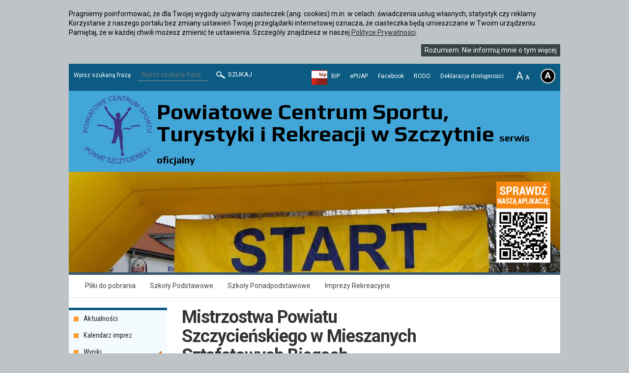

--- FILE ---
content_type: text/html; charset=UTF-8
request_url: https://sport.powiatszczycienski.pl/8710,Mistrzostwa-Powiatu-Szczycienskiego-w-Mieszanych-Sztafetowych-Biegach-Przelajowych-Szkol-Podstawowych-i-Gimnazjalnych.html
body_size: 15346
content:
<!doctype html>
<html lang="pl">
<head>
	<meta charset="UTF-8" />
	<meta name="viewport" content="width=device-width, initial-scale=1.0, maximum-scale=1.0" />      	

	
	<title>Mistrzostwa Powiatu Szczycieńskiego w Mieszanych Sztafetowych Biegach Przełajowych Szkół Podstawowych i Gimnazjalnych - Powiatowe Centrum Sportu, Turystyki i Rekreacji w Szczytnie</title>	
	<meta property="Mistrzostwa Powiatu Szczycieńskiego w Mieszanych Sztafetowych Biegach Przełajowych Szkół Podstawowych i Gimnazjalnych" content="og:title" />
<meta property="https://sport.powiatszczycienski.pl/8710,Mistrzostwa-Powiatu-Szczycienskiego-w-Mieszanych-Sztafetowych-Biegach-Przelajowych-Szkol-Podstawowych-i-Gimnazjalnych.html" content="og:url" />
<meta property="https://m.powiatszczycienski.pl/2018/04/z0/dsc06860-17469.jpg" content="og:image" />
<meta name="keywords" content="" />
<meta name="description" content="Powiatowe Centrum Sportu, Turystyki i Rekreacji w Szczytnie w dniu 13.04.2018r. zorganizowało „Mistrzostwa Powiatu Szczycieńskiego w Mieszanych Sztafetowych Biegach Przełajowych Szkół Podstawowych i Gimnazjalnych”." />	
	<link href="https://m.powiatszczycienski.pl/2018/04/n/dsc06860-17469.jpg" rel="image_src" />
<link href="https://powiatszczycienski.pl/s/article.css?iframe" media="screen" rel="stylesheet" type="text/css" />
<link href="/s/style.css?logo" media="screen" rel="stylesheet" type="text/css" />
<link href="/s/style-lg.css" media="screen and (max-width: 1420px)" rel="stylesheet" type="text/css" />
<link href="/s/style-md.css" media="screen and (max-width: 1000px)" rel="stylesheet" type="text/css" />
<link href="/s/style-sm.css?logo" media="screen and (max-width: 760px)" rel="stylesheet" type="text/css" />
<link href="https://sport.powiatszczycienski.pl/najnowsze.rss" rel="alternate" type="application/rss+xml" title="Powiatowe Centrum Sportu, Turystyki i Rekreacji w Szczytnie - najnowsze artykuły" />
					
</head>
<body class="article">

<div id="page">
	
	<div class="container">
	
		<div id="headline">
			<form action="/szukaj" method="post" class="search-form">
	<label for="s-element">Wpisz szukaną frazę</label>
	<input type="text" id="s-element" name="s" value="" placeholder="Wpisz szukaną frazę" />
	<button type="submit"><span class="icon-zoom"></span> Szukaj</button>
</form>		
			<a href="http://pcstir.ssdip.bip.gov.pl">BIP</a><a href="http://epuap.gov.pl">ePUAP</a><a href="https://www.facebook.com/pcstir">Facebook</a><a href="https://sport.powiatszczycienski.pl/9249,RODO-Pcstir.html">RODO</a><a href="/16531,Deklaracja-dostepnosci.html">Deklaracja dostępności</a>		</div>
		
		<div id="header" style="background-image:url(https://m.powiatszczycienski.pl/2015/06/h/logopcstir-771.jpg);">
			
			<div id="logo">
		        <a href="/" class="logo-img">
		        	<img src="https://m.powiatszczycienski.pl/2015/06/orig/pcstir-701.png" alt="Logo serwisu" />		        	<strong>Powiatowe Centrum Sportu, Turystyki i Rekreacji w Szczytnie <small>serwis oficjalny</small></strong>
		        </a>        
		        
		           
	        </div>                     
			        
	        						        
	        
	        			<a href="http://mobilne.wm.pl/ziemia-szczycienska"><img src="/i/qr.png" alt="Sprawdź naszą aplikację" class="qr" /></a>
						

		</div>
		
		
		<div class="menu" id="main-menu">
			<ul class="navigation">
    <li>
        <a id="menu-1095" href="/4304,Pliki-do-pobrania.html">Pliki do pobrania</a>
    </li>
    <li>
        <a id="menu-928" href="/Szkoly-Podstawowe/195-0.html">Szkoły Podstawowe</a>
    </li>
    <li>
        <a id="menu-930" href="/Szkoly-Ponadgimnazjalne/197-0.html">Szkoły Ponadpodstawowe</a>
    </li>
    <li>
        <a id="menu-927" href="/Bieg-Niepodleglosci/194-0.html">Imprezy Rekreacyjne</a>
    </li>
</ul>		</div>
		
	    <div id="content">
	    	
	    	<a href="#" class="sidebar-toggle">menu</a> 
	    	<div class="sidebar">				   	
	    		<ul class="navigation">
    <li>
        <a id="menu-430" href="/Aktualnosci/92-0.html">Aktualności</a>
    </li>
    <li>
        <a id="menu-550" href="https://sport.powiatszczycienski.pl/imprezy/wszystkie/0">Kalendarz imprez</a>
    </li>
    <li class="dropdown">
        <a id="menu-920" href="/">Wyniki</a>
        <ul>
            <li>
                <a id="menu-925" href="/Wyniki-20142015/193-0.html">Wyniki 2014/2015</a>
            </li>
            <li>
                <a id="menu-924" href="/Wyniki-20152016/102-0.html">Wyniki 2015/2016</a>
            </li>
            <li>
                <a id="menu-1145" href="/Wyniki-20162017/258-0.html">Wyniki 2016/2017</a>
            </li>
            <li>
                <a id="menu-1585" href="/Wyniki-20172018/298-0.html">Wyniki 2017/2018</a>
            </li>
            <li>
                <a id="menu-1964" href="/Wyniki-20182019/343-0.html">Wyniki 2018/2019</a>
            </li>
            <li>
                <a id="menu-2907" href="/Wyniki-20192020/409-0.html">Wyniki 2019/2020</a>
            </li>
            <li>
                <a id="menu-2914" href="/Wyniki-20202021/416-0.html">Wyniki 2020/2021</a>
            </li>
            <li>
                <a id="menu-3359" href="/Wyniki-20212022/492-0.html">Wyniki 2021/2022</a>
            </li>
            <li>
                <a id="menu-3473" href="/Wyniki-20222023/499-0.html">Wyniki 2022/2023</a>
            </li>
            <li>
                <a id="menu-3845" href="/Wyniki-20232024/508-0.html">Wyniki 2023/2024</a>
            </li>
            <li>
                <a id="menu-4024" href="/Wyniki-20242025/512-0.html">Wyniki 2024/2025</a>
            </li>
            <li>
                <a id="menu-4144" href="/Wyniki-20252026/521-0.html">Wyniki 2025/2026</a>
            </li>
        </ul>
    </li>
    <li>
        <a id="menu-526" href="https://sport.powiatszczycienski.pl/595,O-nas.html">O nas</a>
    </li>
    <li class="dropdown">
        <a id="menu-2908" href="/Archiwum/410-0.html">Archiwum</a>
        <ul>
            <li>
                <a id="menu-1088" href="/Komunikaty-SPodstawowe/247-0.html">Szkoły Podstawowe</a>
            </li>
            <li>
                <a id="menu-1089" href="/Komunikaty-SGimnazjalne/248-0.html">Szkoły Gimnazjalne</a>
            </li>
            <li>
                <a id="menu-1090" href="/Komunikaty-SPonadgimnazjalne/249-0.html">Szkoły Ponadpodstawowe</a>
            </li>
            <li>
                <a id="menu-1087" href="/4303,KOMUNIKATY-20162017.html">Komunikaty Organizacyjne 2018/2019</a>
            </li>
        </ul>
    </li>
    <li>
        <a id="menu-1177" href="http://www.szs.olsztyn.pl/pliki//kalendarz_25_26.pdf">Kalendarz i Regulaminy SZS 2025/2026</a>
    </li>
</ul>	    		

<div class="banners-icons banner-icons-small"><ul class="bullet_arrow"><li class="odd"><span class=""></span><a href="https://sport.powiatszczycienski.pl/4304,Pliki-do-pobrania.html">Pliki do pobrania</a></li></ul></div>	    	</div>
	    	
	    	
<div class="article">

	<div class="left">
		
		<h1>Mistrzostwa Powiatu Szczycieńskiego w Mieszanych Sztafetowych Biegach Przełajowych Szkół Podstawowych i Gimnazjalnych</h1>
	
		<div class="meta">
			2018-04-26 08:27:41 (ost. akt: 2018-04-26 09:07:08)		</div>	
				
				
		
		<div class="article-content">
					
			
			<div class="article-picture z0"><a href="https://m.powiatszczycienski.pl/2018/04/n/dsc06860-17469.jpg" rel="#overlay"><img src="https://m.powiatszczycienski.pl/2018/04/z0/dsc06860-17469.jpg" alt="" /></a></div>		
		    <p class="lead"><strong>Powiatowe Centrum Sportu, Turystyki i Rekreacji w Szczytnie w dniu 13.04.2018r. zorganizowało „Mistrzostwa Powiatu Szczycieńskiego w Mieszanych Sztafetowych Biegach Przełajowych Szkół Podstawowych i Gimnazjalnych”.</strong></p>
		    <div class="art-picture-wrap"></div>
		    <div class="art-text">Zawody odbyły się na terenach zielonych przy Szkole Podstawowej w Kolonii. W zawodach wzięło udział 295 zawodników i zawodniczek.<br />
<br />
Klasyfikacja końcowa:<br />
<br />
<b>Szkoły Podstawowe:</b><br />
<br />
Klasy IV<br />
1. Szkoła Podstawowa nr 6 w Szczytnie<br />
2. Szkoła Podstawowa nr 3 w Szczytnie<br />
3. Szkoła Podstawowa w Wielbarku <br />
<br />
Klasy V:<br />
1. Szkoła Podstawowa w Rozogach<br />
2. Szkoła Podstawowa w Świętajnie<br />
3. Szkoła Podstawowa nr 6 Szczytno<br />
<br />
Klasy VI<br />
1. Szkoła Podstawowa w Wielbarku<br />
2. Szkoła Podstawowa  nr 3 w Szczytnie<br />
3. Szkoła Podstawowa w Rozogach<br />
<br />
<b>Gimnazja:</b><br />
<br />
1. Gimnazjum w Wielbarku<br />
2. Gimnazjum w Świętajnie<br />
3. Gimnazjum nr 2 w Szczytnie<br />
<br />
Sześć najlepszych zespołów w każdej kategorii otrzymało dyplomy, oraz 3 najlepsze zespoły w każdej kategorii otrzymały puchary. Nagrody wręczała Pani  Ewa Bogusz – Dyrektor Powiatowego Centrum Sportu, Turystyki i Rekreacji w Szczytnie i Donata Chrostek – Dyrektor Szkoły Podstawowej w Kolonii.<br />
 <a data-title="" data-toggle="lightbox" href="https://m.powiatszczycienski.pl/2018/04/n/dsc06832-17465.jpg"><img class="media-image" src="https://m.powiatszczycienski.pl/2018/04/n/dsc06832-17465.jpg" alt="" /></a> <a data-title="" data-toggle="lightbox" href="https://m.powiatszczycienski.pl/2018/04/n/dsc06841-17466.jpg"><img class="media-image" src="https://m.powiatszczycienski.pl/2018/04/n/dsc06841-17466.jpg" alt="" /></a> <a data-title="" data-toggle="lightbox" href="https://m.powiatszczycienski.pl/2018/04/n/dsc06853-17468.jpg"><img class="media-image" src="https://m.powiatszczycienski.pl/2018/04/n/dsc06853-17468.jpg" alt="" /></a> <a data-title="" data-toggle="lightbox" href="https://m.powiatszczycienski.pl/2018/04/n/dsc06860-17469.jpg"><img class="media-image" src="https://m.powiatszczycienski.pl/2018/04/n/dsc06860-17469.jpg" alt="" /></a></div>
		</div>
	
			

		
	</div>		

	
	<div class="right">
			</div>
		
	
</div>


	    	
	    	<div class="clear"></div>
	    </div>	
			
		<div id="footer">
			<div>				           	
				<ul><li class="header">Podserwisy</li><li><a href="https://domdziecka.powiatszczycienski.pl" title="Dom Dziecka">Centrum Administracyjne do Obsługi Placówek Opiekuńczo-Wychowawczych w Szczytnie</a></li><li><a href="http://dpsszczytno.pl" title="Dom Pomocy Społecznej">Dom Pomocy Społecznej im. Jana Pawła II w Szczytnie</a></li><li><a href="https://hotelik.powiatszczycienski.pl" title="Hotelik Szkolny Zespołu Szkół Nr 2">Hotelik Szkolny Zespołu Szkół Nr 2 w Szczytnie</a></li><li><a href="http://lot.powiatszczycienski.pl" title="LOT">Lokalna Organizacja Turystyczna Powiatu Szczycieńskiego</a></li><li><a href="https://oklaskizaodblaski.powiatszczycienski.pl" title="OKLASKI ZA ODBLASKI - Bezpieczny Powiat">OKLASKI ZA ODBLASKI - BEZPIECZNY POWIAT</a></li><li><a href="https://ppp.powiatszczycienski.pl" title="Poradnia Psychologiczno Pedagogiczna">Poradnia Psychologiczno Pedagogiczna w Szczytnie</a></li><li><a href="https://sport.powiatszczycienski.pl" title="Powiatowe Centrum Sportu">Powiatowe Centrum Sportu, Turystyki i Rekreacji w Szczytnie</a></li><li><a href="http://pup.szczytno.pl" title="Powiatowy Urząd Pracy">Powiatowy Urząd Pracy w Szczytnie</a></li><li><a href="https://projektpl-ru.powiatszczycienski.pl" title="Projekt PL-RU">Projekt nr  PR/1/006/2018</a></li><li><a href="http://obliczaplebiscytu.powiatszczycienski.pl" title="Oblicza plebiscytu">Prusy Wschodnie w obliczu plebiscytu</a></li><li><a href="https://warsztaty.powiatszczycienski.pl" title="Warsztaty przy ZS1 w Szczytnie">Warsztaty ZS1 w Szczytnie</a></li><li><a href="http://bip.zdp.szczytno.pl" title="Zarząd Dróg Powiatowych">Zarząd Dróg Powiatowych</a></li><li><a href="http://szpital.szczytno.pl" title="Zespół Opieki Zdrowotnej">Zespół Opieki Zdrowotnej w Szczytnie</a></li><li><a href="https://zs1.powiatszczycienski.pl" title="Zespół Szkół nr 1">Zespół Szkół nr 1 w Szczytnie</a></li><li><a href="https://zs2.powiatszczycienski.pl" title="Zespół Szkół Nr 2 im. Jędrzeja Śniadeckiego">Zespół Szkół Nr 2 im. Jędrzeja Śniadeckiego w Szczytnie                          </a></li><li class="last"><a href="http://loszczytno.edu.pl" title="Zespół Szkół nr 3 im. Jana III Sobieskiego">Zespół Szkół nr 3 im. Jana III Sobieskiego w Szczytnie</a></li></ul>				<ul><li class="header">Serwisy lokalne</li><li><a href="http://www.gminadzwierzuty.pl" title="Dźwierzuty">Gmina Dźwierzuty</a></li><li><a href="http://jedwabno.pl" title="Jedwabno">Gmina Jedwabno</a></li><li><a href="http://archiwum.pasym.pl" title="Pasym">Gmina Pasym</a></li><li><a href="http://rozogi.pl" title="Rozogi">Gmina Rozogi</a></li><li><a href="http://swietajno.ug.gov.pl" title="Świętajno">Gmina Świętajno</a></li><li><a href="http://ug.szczytno.pl" title="Szczytno Gmina">Gmina Szczytno</a></li><li><a href="https://wielbark.com.pl" title="Wielbark">Gmina Wielbark</a></li><li><a href="http://miastoszczytno.pl" title="Szczytno">Miasto Szczytno</a></li><li class="last"><a href="https://powiatszczycienski.pl" title="Szczytno Powiat ">Powiat Szczycieński</a></li></ul>               
	            
				<div class="contact"><b>Powiatowe Centrum Sportu, Turystyki i Rekreacji w Szczytnie</b><br />
<br />
Godziny pracy (od 1 października)<br />
poniedziałek - piątek 7:00 - 15:00</div><div class="contact">ul. Lipperta 10<br />
12 - 100 Szczytno<br />
tel/fax: 89 624 86 15<br />
sport@powiat.szczytno.pl</div>						
			</div>
			
			<div class="buttons">
				<img src="/i/footer/l4.png" alt="Europejski Fundusz Rolny na rzecz Rozwoju Obszarów Wiejskich" />
				<img src="/i/footer/l1.png" alt="Inicjatywa Wspólnotowa LEADER +" />
				<img src="/i/footer/l2.png" alt="Program Leader" />
				<img src="/i/footer/l3.png" alt="Program Rozwoju Obszarów Wiejskich na lata 2007-2013"  />
			</div>		
			
			<div class="projectinfo">
				<p>Europejski Fundusz Rolny na rzecz Rozwoju Obszarów Wiejskich: Europa inwestująca w obszary wiejskie</p>
				<p>Publikacja współfinansowana ze środków Unii Europejskiej, w zakresie operacji</p>
				<p>Małe Projekty w ramach działania 413 Wdrażanie lokalnych strategii rozwoju objętego</p>
				<p>Programem Rozwoju Obszarów Wiejskich na lata 2007-2013</p>
				<p>Instytucja Zarządzająca Programem Rozwoju Obszarów Wiejskich na lata 2007-2013 Minister Rolnictwa i Rozwoju Wsi</p>		
			</div>
			
		</div>
	
		<div id="copyright">		
			<p>
				2026 &copy; Powiatowe Centrum Sportu, Turystyki i Rekreacji w Szczytnie				<small style="color: #aaa">server: cormo</small>
			</p>
		</div>
	</div>
		
</div>
     
<!--[if lt IE 9]>
<script src="//ajax.googleapis.com/ajax/libs/jquery/1.11.1/jquery.min.js"></script>
<![endif]-->
<!--[if gte IE 9]><!-->
<script src="//ajax.googleapis.com/ajax/libs/jquery/2.1.1/jquery.min.js"></script>
<!--<![endif]-->	
     
<script type="text/javascript" src="/js/jquery.utils.js"></script>
<script type="text/javascript" src="/js/iscroll-5.js"></script>
<script type="text/javascript" src="/js/scripts.js?overlay"></script>
<script type="text/javascript" src="/js/cookies.js"></script>     
        	
</body>
</html>

--- FILE ---
content_type: text/css
request_url: https://powiatszczycienski.pl/s/article.css?iframe
body_size: 21537
content:
.meta { font-weight: 300; margin: 0 0 10px; position: relative; top: -15px; font-size: 12px; text-transform: uppercase; color: #444; }

.article-picture { margin-bottom: 20px; overflow: hidden; }
.article-picture p { font-weight: 300; font-size: 12px; color: #333; margin: 0 0 5px 0; }
.article-picture p.description { float: left; }
.article-picture p.author { float: right; }

.article-content .article-picture { float: left; margin: 0 20px 20px 0; position: relative; overflow: visible; }
.article-content .article-picture p { max-width: 250px; float: none; }
.article-content { font-size: 15px; margin-bottom: 30px; }
.article-content .lead { margin: 0 0 20px; color: #333; }

.article-content { overflow: hidden; } 

.addthis_toolbox { float: right; margin: 0 0 10px 20px; }

blockquote.cite { overflow: hidden; border: 1px solid #CCC; border-width: 1px 0; padding: 15px 0; margin: 20px 0; font-size: 18px; font-style: italic; }
blockquote.cite .author { font-weight: 700; }

blockquote.quote { float: left; padding: 15px 20px; background: #F5F5F5; font: italic 16px/1.4 Georgia; color: #333; }
blockquote.quote .author { display: block; text-align: right; font-style: normal; font-size: 13px; font-weight: bold; margin-top: 10px; }

.article-tags { background: #FAFAFA; margin: 20px 0; padding: 10px 15px; border: 1px solid #efefef; clear: both; color: #444; }
.article-tags a { margin: 0 3px; padding: 3px; font-size: 15px; }
.article-tags a:hover { background: #fff; }

.article .related { border: 1px solid #DDD; padding: 10px 15px; }
.article .related h2 { border: 0; font-size: 18px; margin: 0; background: #1A5245; margin: -10px -15px 15px; color: #fff; padding: 10px 15px; }
.article .related li { font-size: 15px; font-weight: 300; }
.article .related .fl { float: right; margin: 0 0 0 15px; }

.art-contactinfo-piano { clear: both; background: #268DC0 url(/i/go/pianobar.png) no-repeat 10px center; color: #FFFFFF; font-size: 13px; font-weight: 400; margin: 10px 0 30px; padding: 10px 10px 10px 130px; }
.art-contactinfo-piano a { color: #FAFAFA !important; }
.art-more-piano { border-bottom: 1px solid #268DC0; padding: 10px 0; margin: 15px 0; clear: both; font-weight: bold; font-size: 1.2em; text-align: center; }

blockquote.highlight { background: #ddd; margin: 0 0 20px; padding: 20px; font: italic 18px/1.4 Georgia, serif; width: auto; color: #222; position: relative; }
blockquote.highlight.on-left { max-width: 300px; margin-right: 20px; float: left; }
blockquote.highlight.on-right { max-width: 300px; margin-left: 20px; float: right; }
blockquote.highlight .fbShare { width: 24px; height: 24px; background: url(/i/icons/fb.png); position: absolute; bottom: 10px; right: 10px; cursor: pointer; opacity: 0.7; transition: opacity 0.3s; }
blockquote.highlight:hover .fbShare { opacity: 1; }

#comments ol { padding: 0; list-style-type: none; margin: 0; overflow: hidden; clear: both; border-bottom: 1px solid #CCC; margin-bottom: 30px; }
#comments ol ol { padding-left: 10%; border-bottom: 0; margin-bottom: 0; }
#comments ol li { padding: 5px 0; list-style-type: none; margin: 0; oveflow: hidden; border-top: 1px solid #CCC; position: relative; top: 1px; }
#comments ol li p { padding: 5px 0; margin: 0; }
#comments .author-name { font-weight: 700; font-size: 16px; }
#comments .author-ip { font-weight: 300; font-size: 12px; color: #555; float: right; }
#comments .comment-date { font-weight: 300; font-size: 12px; margin: 0 10px; }
#comments .art-comment-text { font: italic 14px/1.4 Georgia; color: #111; }
#comments .art-comments-more { float: right; font-size: 12px; padding: 10px 0 0; }
#comments .art-comment-options { font-weight: 300; font-size: 12px; color: #111; text-align: right; }
#comments .art-comment-score { float: left; }
#comments .art-comment-options a { display: inline-block; padding: 3px 6px; vertical-align: middle; cursor: pointer; }
#comments .art-comment-options a:hover { background: #EEE; }
#comments .showHiddenComment { color: #777; cursor: pointer; }
#comments .showAllComments { display: block; background: #EEE; text-align: center; padding: 10px 20px; font-size: 16px; font-weight: 300; margin-bottom: 30px; }

#comments .btn_submit { background: #1A5245; padding: 5px 10px; font-weight: 300; font-size: 16px; color: #fff !important; border: 0; cursor: pointer; }
#comments .btn_submit:hover { background: #0A2D25; }
#comments .art-comment-top { float: left; margin: 0 0 15px 0; }
#comments .art-comment-sort { float: right; margin: 0 0 15px 0; }
#comments .art-comment-sort a { display: inline-block; font-size: 12px; padding: 4px 6px; background: #f5f5f5; }

#comments .pane { clear: both; }
#addComment > *, #art-comment-form { clear: both; padding: 10px 0; background: #FAFAFA; padding: 20px 25px; }
#addComment h2, #art-comment-form h2 { font-size: 18px; border-bottom-width: 1px; }

.article-comments form {  }
.article-comments form input[type=text],
.article-comments form textarea { border: 1px solid #CCC; padding: 4px 6px; font-size: 11px; font-family: inherit; border-radius: 1px; box-shadow: -2px 2px 4px rgba(0,0,0,0.1) inset; min-width: 60%; }
.article-comments form pre { font-size: 10px; line-height: 9px; background: #FFF; width: 200px; padding: 0 10px; margin-bottom: 5px; }
.article-comments form dt { padding: 0 0 5px 0; font-weight: 300; font-size: 16px; margin: 0; }
.article-comments form dd { padding: 0 0 15px; margin: 0; }
.article-comments form input[type=radio],
.article-comments form input[type=checkbox] { margin-right: 5px; vertical-align: middle; }
.article-comments form input[type=submit] { background: #AA1E26; color: #FFF; font-style: italic; font-size: 18px; padding: 8px 16px; border: 0; font-family: inherit; cursor: pointer; }
.article-comments form .errors { list-style-type: none; }


.gallery-preview { clear:both; border-top: 2px solid #45AADE; margin: 20px 0; padding: 0; background: #EFF7FA; padding: 10px 20px; }
.gallery-preview h3 { margin: 0 0 10px; padding: 0; font-weight: 300; font-size: 18px; }
.gallery-preview > a { margin-right: 10px; }
.gallery-preview .gallery-preview-more { font-size: 12px; }

.media-image { float: left; margin-right: 15px;  }

.poll { margin: 10px 0; padding: 10px; border:2px solid #efefef; clear: both; }
.poll table { width: 100%;  }
.poll caption { font-size: 1em; padding: 4px 0 4px 8px; text-align: left; font-weight: bold;  }
.poll td { padding: 2px 5px; margin: 1px; background: #FFF; vertical-align: middle; }
.poll td.img { width: 62px; }
.poll td.img img { border: 1px solid #CCC; }
.poll td.checkbox { width: 15px; }
.poll tr:hover td { background: #efefef; }
.poll label { cursor: pointer; }
.poll-submit { padding: 3px 5px; font-weight: bold; font-size: 0.8em; background: url(../i/miasta/bg/btn.gif) repeat-x bottom; border: 1px solid #bfbfbf; color: #1A501D; margin: 10px 0 0 8px; }
.poll .pollPercent { height: 18px; background: #F5F5F5; border: 1px solid #DDD; position: relative; overflow: hidden; border-radius: 5px; }
.poll .pollPercent > div { position: absolute; left: 0; top: 0; background: #0D833D; height: 100%; z-index: 1; }
.poll .pollPercent > strong { position: absolute; left: 5px; top: 0; color: #CCC; font-size: 11px; line-height: 16px; z-index: 2; }
.poll .answerResult { font-weight: bold; color: #444; padding: 4px 0 0; }
.poll .showResults { font-size: 0.8em; padding: 0 5px; font-weight: bold; }

.art-source { text-align: right; margin-bottom: 10px; }
.art-source-4 { background: #8C1F1F; color: #FFF; padding: 10px 20px; }
.art-source-4 a { text-decoration: none !important; font-weight: bold; color: #FFF !important; }

.responsive { width: 100%; clear: both; }

table.list { border-collapse: collapse; }
table.list td { padding: 3px 6px; border: 1px solid #CCC; }

.article-content iframe { bottom: 0; width: 100%; }

/*


.art-text iframe { margin: 10px 0; width: 100%; clear: both; }

.art-comments { clear: both; margin: 10px 0; padding: 5px 0; }
.art-comments h2 { font:18px Georgia; padding: 7px 0; border-bottom: 1px solid #ccc; }
.art-comments-border { border-top: 4px solid #444; }
.art-comments li { padding: 10px 0; list-style-type: none; oveflow: hidden; clear: both; }
.art-comments li ol { padding: 0 0 0 15%; }
.art-comment-author { clear: both; height: 17px; }
.art-comment-author .author-name {font-weight:bold; float: left; padding-left: 10px; font-family: Georgia;}
.art-comment-author .author-name-registered { color: #537C01; }
.art-comment-author .comment-date {float: right;}
.art-comment-text { background:#efefef url(/i/miasta/bg/arrow_comment.gif) no-repeat; padding: 20px 10px 10px; position: relative; font-family: Georgia; }
.art-comments li ol .art-comment-text { background-color: #FCFCFC; }
.art-comment-options { border: 1px solid #CDCDCD; border-width: 1px 0; padding: 2px 0; overflow: hidden; }
.art-comment-options > * { text-align: center; min-width: 6px; float: right; font-family: Arial; font-size: 0.8em; padding: 2px 5px; text-decoration: none !important; }
.art-comment-options > a { cursor: pointer; }
.art-comment-options > a:hover { background: #EFEFEF; }
.art-comment-options .voteComment { font-weight: bold; }
.art-comment-options .voteComment.plus:hover { background: green; color: #FFF; }
.art-comment-options .voteComment.minus:hover { background: red; color: #FFF; }
.art-comment-score { float: left; color: #999; }
.art-comments-more { font: normal 11px/18px Tahoma; float: right; }

.art-comments { margin: 10px 0; padding: 5px 0; }
.art-comment-top { margin: 15px 0; float: left; }

.showHiddenComment { color: #999 !important; font-style: italic; cursor: pointer; }

.art-comment-report:link { font-size: 14px; font-weight: bold; color: red; font-family: Verdana; }
.art-content { line-height: 1.3em; overflow: hidden; }
.art-title { margin: 0 0 7px 0; font-size: 2.2em; font-family: Georgia; line-height: 1.2em; font-weight: normal; }
.art-text { text-align: justify; line-height: 1.5em; }
.art-text a.link { background: url("/i/bg_link.jpg") no-repeat scroll right center transparent; border-bottom: 2px dotted #D1DFD0; color: #488A42; font-weight: bold; padding: 0 14px 0 0; text-decoration: none; }
.art-info { color: #2F2F2F; font: normal 10px Arial; padding-bottom: 8px; border-bottom: 1px solid #ccc; margin-bottom: 10px;  }
.art-options { overflow: hidden; margin-bottom: 10px; }
	.addthis_default_style { float: right; }
	#fontsizer { float: right; padding-right: 10px; }
		#fontsizer a { height: 15px; padding: 0 5px; cursor: pointer;  }
#fs_sml { font-size: 9px; }
#fs_med { font-size: 12px; }
#fs_lrg { font-size: 15px; }

.art-lead { margin-bottom: 9px; text-align: justify; }


.art-content img { max-width: 100%; }


#comment pre { font-size: 0.8em; color: #021F0C; }
#comment dt { padding: 5px 0; }



.gallery-preview-more { display: block; text-align: right; }

ul.errors { font-weight: bold; color: red; }

.player-mediaplayer { clear: both; margin: 5px 0; text-align: center; background: #EFEFEF; padding: 5px 0; }

.art-user-opinion { margin-bottom: 10px; background: #FFF url(../i/miasta/bg/light_grad.png) repeat-x 0 100%; border-top:1px solid #efefef; padding: 10px; }

.art-picture { float:left; margin:0 15px 10px 0; border: 10px solid #efefef; background-color: #efefef; width: 250px;  position: relative; top: 5px; }
.art-picture p {font-size:11px; font-style: italic; color:#656565; padding-top: 10px;}

.art-picture.n { float:none; margin:0 0 10px 0; border: 10px solid #efefef; background-color: #efefef; width: auto; top: 0; }
.art-picture.n img { width: 100%;  }


.art-picture-wrap { float: left; margin-bottom: 20px; width: 270px; margin:0 15px 0 0; }
.art-picture-wrap .block { clear: both; background: #EFEFEF; padding: 10px; }
.art-picture-wrap .block h2 { color: #555; letter-spacing: 1px; font-weight: normal; }


.author-ip {padding-left: 10px; font-size:11px; color: #B0B0B0;}



#art-comment-form { border-top: 4px solid #444; margin: 10px 0; padding: 0; background-color: #f3f3f3; padding: 10px; }
#art-comment-form h2 { font:14px Georgia; padding: 0 0 7px 0; border-bottom: 1px solid #ccc; margin-bottom:8px; }
#art-comment-form h2 small { font-size: 10px; }
#comment_post-element {text-align: right;}
#comment_captcha-element { overflow: hidden; }
#comment_captcha-element pre { font-size: 9px; line-height: 10px; float: left; margin-right: 15px; background: #FEFEFE; padding: 0 10px; }
#comment_captcha-element input { float: left; margin: 30px 0 0 0; width: 100px; }


.gallery-preview-description { padding-top: 10px;}

.art-archieve { background: #BA0000; color: #FFF; margin: 1em 0; padding: 1em; color: #FFF; }

#overlay .close {background: url(/i/miasta/close.png) no-repeat; cursor:pointer;height:28px;position:absolute;right:-10px;top:-10px;width:28px;}

.media-video { display: block; height: 300px; clear: both; }


.article-live { clear: both; margin: 15px 0; background: #F7F7F7; border: 1px solid #EFEFEF; padding: 10px; }
.article-live h3 { font-size: 12px; color: #111; }
.article-live h3 strong { color: red; }
.article-live p { font-size: 12px; margin: 5px 0 0; font-style: italic; font-weight: bold; }
.article-live p a { text-decoration: none; color: red; }

.block-fullnews-article	li { padding: 10px 0; border-bottom: 1px solid #C7C7C7; overflow: hidden; }	
.block-fullnews-article	h3 { font: normal 14px 'Lucida Grande', Georgia, Verdana;  margin-bottom: 5px; line-height: 18px  }	
.block-fullnews-article img.f { float: left; margin-right: 10px; border:2px solid #efefef; }
.block-fullnews-article a { text-decoration: none; color: #111; }
.block-fullnews-article p a { color:#555555; }	
.block-fullnews-article a.supertitle { text-decoration: underline; color: #4F7B7B;  }	
.block-fullnews-article p { text-align: left; font:10px Verdana; line-height: 14px; }

.blink { text-decoration: blink; }


.results { clear: both; padding: 15px 0; }
.results > p { margin: 3px; font-size: 0.8em; text-align: right; }
.resultsTabs { overflow: hidden; position: relative; top: 1px; }
.resultsTabs li { float: left; margin: 0 2px 0 0; }
.resultsTabs li a { float: left; padding: 0 15px; height: 30px; line-height: 30px; border: 1px solid #CCC; border-bottom: 0; text-decoration: none; color: #111; }
.resultsTabs li a.current { background: #EFEFEF; }
.resultsPane { padding: 10px; overflow: hidden; border: 1px solid #CCC; background: #EFEFEF; }
.resultsVertical li { float: left; position: relative; width: 18%; margin: 1%; overflow: hidden; }
.resultsVertical li > .img > img  { max-width: 100%; margin-bottom: 5px; }
.resultsVertical li > div.score { position: relative; margin-bottom: 5px; }
.resultsVertical li > div.score > div { border: 1px solid #FFF; background: url(/i/bar.jpg) repeat-y top right; font: bold 16px/1px Verdana; position: absolute; bottom: 0; width: 100%; color: #111; text-shadow: 1px 1px 0 #EEE; font-weight: bold; text-align: center; }

.resultsHorizontal li { overflow: hidden; height: 100px; margin: 5px 0; position: relative; }
.resultsHorizontal li > .img  { position: absolute; left: 0; top: 0; margin: 0 10px 0 0; width: 100px; height: 100px; line-height: 100px; background: #FFF; }
.resultsHorizontal li > .img img  { max-width: 100px; vertical-align: center; }
.resultsHorizontal li > h4 { position: absolute; left: 110px; top: 50px; width: 80%; font-size: 13px; line-height: 15px; height: 15px; overflow: hidden; }
.resultsHorizontal li > p { position: absolute; left: 110px; top: 70px; width: 80%; }
.resultsHorizontal li > div.score { position: absolute; left: 110px; height: 40px; width: 80%; }
.resultsHorizontal li > div.score > div { height: 100%; border: 1px solid #FFF; background: #07ADE7 url(/i/bar.jpg) repeat-y top right; font: bold 12px/40px Verdana; color: #111; text-shadow: 1px 1px 0 #EEE; font-weight: bold; text-align: left; text-indent: 5px; }

table.list { margin: 10px auto; width: 90%; }
table.list td { padding: 4px 12px; border-bottom: 1px solid #CCC; }
table.list .bg0 td { background: #F9FAFB; }
table.list .bg1 td { background: #E6EDF0; }


#google_map { clear: both; }
  
.block-kto{margin:15px 0;background:#F2F2F2;}
.block-kto h2{font:bold 12px Arial;color:#FFF;padding:10px 0 10px 20px;background:url("/i/kto/gradient_700x32.png") repeat-y}
.block-kto table.kto{margin:5px 10px;}
.block-kto table.kto td{vertical-align:middle;padding:0 5px 0 0;}
.block-kto table.kto td a{color:#666666;text-decoration:none;font-size:13px;}
.block-kto table.kto td > div{margin:3px 0 0 0;}
.block-kto table.kto .bar { border: 1px solid #555; height: 8px; background: #27ae60; border-radius: 1px; width: 180px; }
.block-kto table.kto .bar > div { height: 8px; background: #c0392b; }

.fixedRelated { position: fixed; bottom: 0; right: 0; display: none; background: #FFF; padding: 5px 5px 0 5px; border: 1px solid #CCC; border: 1px 0 0 1px; font-size: 11px; box-shadow: -1px -1px 4px #CCC; }
.fixedRelated .bullet_arrow li,
.fixedRelated h2 { float: left; clear: both; margin: 0 0 3px 0; padding: 0; box-shadow: 1px 1px 2px #999; }
.fixedRelated .bullet_arrow a,
.fixedRelated h2 { display: block; height: 20px; line-height: 20px; font-size: 11px; font-weight: bold; color: #FFF; background: #777; padding: 0 7px; text-decoration: none; }
.fixedRelated .row0 a { background: #BA742C; }
.fixedRelated .row1 a { background: #4F9C2A; }
.fixedRelated .row2 a { background: #29779D; }
.fixedRelated .closeWindow { position: absolute; top: 5px; right: 5px; cursor: pointer; font-weigth: bold; }

.petition { background: #EEE; border: 1px solid #CCC; border-width: 1px 0; padding: 1em; margin: 1em 0; }
.petition ol { list-style-type: decimal; padding: 0 0 0 2em; }
.petition > div { margin: 0.8em 0; }
.petition form { background: #FEFEFE; padding: 10px; }
.petition pre { font-size: 6px; line-height: 6px; }
.petition form p { font-size: 11px; font-style: italic; }


.art-ogloszenia { background: #FFF; box-shadow: 0 50px 50px #E1E0E0 inset; border: 1px solid #E1E0E0; overflow: hidden; }
.art-ogloszenia > div { float: left; width: 50%; }
.art-ogloszenia > div a { text-decoration: none; transition: color 0.2s linear; -moz-transition: color 0.2s linear; -webkit-transition: color 0.2s linear; -o-transition: color 0.2s linear; }
.art-ogloszenia > div a:hover { color: #F16123; }
.art-ogloszenia > div h2 { width: 60%; margin: 0 auto; background: #FBFBFB; text-align: center; font: bold 14px/24px 'Trebuchet MS', Tahoma, Arial; color: #F16123; border-radius: 0 0 10px 10px; box-shadow: 0 1px 3px rgba(0,0,0,0.25); }
.art-ogloszenia > div ul { margin: 10px 5px 5px; }
.art-ogloszenia > div li { margin-top: 1px; }
.art-ogloszenia > div .block-more { padding: 0 15px 5px; font-size: 10px; }

.art-featured { background: #FFF; box-shadow: 0 50px 50px #E9F1F4 inset; border: 1px solid #CBEAF2; overflow: hidden; padding: 10px; margin-bottom: 10px; }
.art-featured > div { float: left; width: 50%; }
.art-featured > div h2 { color: #333; letter-spacing: 1px; margin-bottom: 5px; text-shadow: 1px 1px 0 #FFF; }
.art-featured > div .supertitle { color: #333; text-transform: none; }

.art-contactinfo-piano { clear: both; background: #268DC0 url(/i/go/pianobar.png) no-repeat 10px center; color: #FFFFFF; font-size: 11px; font-weight: bold; margin-top: 10px; padding: 7px 10px 7px 130px; }
.art-contactinfo-piano a { color: #FAFAFA !important; }

.art-contactinfo-turystyka { clear: both; background: #268DC0 url("/i/miasta/block-turystyka.png") no-repeat 3px -8px; color: #FFFFFF; font-size: 11px; font-weight: bold; margin-top: 10px; padding: 7px 10px 7px 130px; }
.art-contactinfo-turystyka a { color: #FFF; text-decoration: none; }





.tray { background: #DADADA; }
.tray ul { overflow: hidden; padding: 15px 0; }
.tray li { width: 16.6666666%; float: left; padding-bottom: 6px; }
.tray li .f { max-width: 100%; display: block; }
.tray li .fl {  max-width: 180px; display: block; padding: 2px; border: 1px solid #AAA; background: #FFF; margin: 0 10px 6px 0;  }
.tray li a {  margin: 0 15px 0 0; display: block; }
.tray h2 { color: #777; padding: 10px 0 0; text-align: center; letter-spacing: 2px; text-transform: uppercase; font-weight: normal; }

.turystyczne-widget { margin-bottom: 20px; }
.turystyczne-widget > p { background: #FFDE01; padding: 10px; font-size: 16px; color: #444; font-weight: bold; }
.turystyczne-widget > p a { text-decoration: none; font-size: 13px; display: block; text-align: right; }
.turystyczne-widget .firms-propositions li { overflow: hidden; height: 80px; background: #FFC601; padding: 10px; position: relative; font-size: 14px; line-height: 20px; }
.turystyczne-widget .firms-propositions li .img { position: absolute; right: 0; top: 0; padding-left: 20px; max-width: 50%; }
.turystyczne-widget .firms-propositions li .img:after { content: ' '; position: absolute; background: url(/i/turystyczne/mask_yellow.png) no-repeat right center; left: -5px; top: 0; width: 70px; height: 100%; }
.turystyczne-widget .firms-propositions li .img img { height: 100px; float: left; }
.turystyczne-widget .firms-propositions li strong { position: relative; z-index: 3; padding-right: 40%; }
.turystyczne-widget .firms-propositions li em { display: block; color: #8A0000; }
.turystyczne-widget .firms-propositions li a { text-decoration: none; }

*/



--- FILE ---
content_type: text/css
request_url: https://sport.powiatszczycienski.pl/s/style.css?logo
body_size: 30136
content:
@import url(//fonts.googleapis.com/css?family=Roboto:400,700,400italic,300|Roboto+Condensed:400,700|Play:700&subset=latin,latin-ext);
@import url(/f/font-1-6/css/szczytno-1-6.css);

html, body { background: #bdc3c7; margin: 0; padding: 0; font: 400 14px/1.4 Roboto; }

a { text-decoration: none; color: #222; }
a:hover { color: #000; }
h1, .h1 { color: #333; font-weight: 700; font-size: 36px; letter-spacing: -1px; line-height: 1.1; margin: 0 0 20px; padding: 0 0 10px; border-bottom: 3px solid #EEE; }
h2, .h2, .h { font-weight: 300; font-size: 20px; margin: 0 0 20px; padding: 5px 0 10px; border-top: 5px solid #0B5B83; color: #0B5B83; font-weight: 700; }

img { max-width: 100%; height: auto; border: 0; }
*:focus { outline: 0; }
.clear { clear: both; float: none !important; width: auto !important; } 
.alignCenter { text-align: center; }
.link { font-weight: 700; border-bottom: 2px dotted #DDD; color: #1C5978; }

.ad { margin-bottom: 20px; background: #F8F8F8; clear: both; text-align: center; }
.ad > *, .ad iframe { margin: 0 auto !important; }
.loading { background-image: url(/i/loading.gif); background-repeat: no-repeat; background-position: center center; height: 80px; margin-bottom: 30px; position: relative; } 
.loading > div { position: absolute; top: 0; right: 0; bottom: 0; left: 0; width: 240px; height: 50px; padding-left: 60px; background: #FFF url(/i/go//loading.gif) no-repeat left center; margin: auto; line-height: 50px; }
.loading > div p { vertical-align: middle; display: inline-block; line-height: 1.2; margin: 0; }
.loading > div p em { display: block; color: #777; }
.loading > div p strong { display: block; font-size: 20px; font-weight: 400; color: #555; }
.bn { display: block; margin-bottom: 20px; }
.article-icon { font-size: 11px; letter-spacing: 1px; color: #AAA; margin: 0 5px; font-weight: 300; } 

.notify { background: #27ae60; padding: 10px 20px; color: #FFF; margin-bottom: 20px; font-size: 15px; }

#page { overflow: hidden; }

#headline { background:#0B5B83; overflow: hidden; text-align: right; padding: 10px 10px 15px; font-size: 12px; }
#headline a { color: #FFF; margin-left: 20px; vertical-align: middle; }

#headline form { float: left; }
#headline form input { background: none; color: #FFF; border: 0; padding: 3px 7px; border-bottom: 1px solid #999; font: 400 13px/1.4 Roboto; vertical-align: middle; width: 130px; }
#headline form button { margin: 0 5px; background: none; border: 0; color: #FFF; cursor: pointer; font: 400 13px/18px Roboto; vertical-align: middle; padding: 0; text-transform: uppercase; }
#headline form button i, #headline form button span { font-size: 18px; vertical-align: middle; line-height: 18px; }

#header { padding: 0; background: #555 url(/i/header.jpg) no-repeat 50% 0; position: relative; animation: header 60s linear infinite; overflow: hidden; min-height: 200px }
#header .qr { float: right; margin: 20px 20px 20px 0; max-height: 165px; }

#header .topsearch { position: absolute; right: 20px; bottom: 45px; }

#logo { background: #42A6D8; padding: 10px 0 10px 30px; }
#logo img { float: left; transition: all 0.3s; margin-right: 10px; }
#logo:hover .logo-img img { transform: rotate(-2deg); }
#logo strong { display: block; font: 700 45px/1 Play; color: #000; padding: 10px 20px 0; }
#logo small { font-size: 20px; color: #000; }

.logo-ue { position: absolute; right: 0; top: 10px; height: 55px; width: auto; }

#content { background: #FFF; overflow: hidden; padding: 20px 0; }
.left { width: 790px; padding: 0 30px; float: left; }
.container { width: 1400px; margin: 0 auto; }
.right { width: 300px; float: right; }
.sidebar { float: left; width: 250px; }
.sidebar-toggle { display: none; }
.wrap { overflow: hidden; padding: 0 20px; }

.column-right { width: 400px; float: right; position: relative; }
.column-right.border:before { content: ''; border-left: 1px solid #CCC; left: -31px; top: 0; bottom: 0; position: absolute; }
.column-left { width: 400px; float: left; position: relative; }
.column-left.border:before { content: ''; border-right: 1px solid #CCC; right: -30px; top: 0; bottom: 0; position: absolute; }

.column-left.background { padding: 15px; position: relative; }
.column-left.background h2 { border: 0; padding: 10px 15px; margin: -15px -15px 15px; }

.column-left.sport { background: #7B99BF; }
.column-left.sport a { color: #fff; }
.column-left.sport h2 { background: #255881; color: #fff; }

.column-left.turystyka { background: #5EA834; color: #fff; }
.column-left.turystyka a { color: #fff; }
.column-left.turystyka h2 { background: #367C0D; color: #fff; }

.breadcrumbs { background: #BCCCC2; padding: 8px 5px 5px 30px; margin: 0; font-size: 11px; color: #FFF; line-height: 1; }
.breadcrumbs a { color: #FFF; }
.breadcrumbs span { color: #F00; font-family: Tahoma; margin: 0 5px; font-size: 10px; }

.menu { background: #FFF; position: relative; border-bottom: 10px solid #29332D; z-index: 100; border-top: 5px solid #365874; border-bottom: 1px solid #D6E0E2; overflow: hidden; }
.menu .navigation { margin: 0; padding: 0 20px; list-style-type: none; font-weight: 400; height: 46px; position: relative; }
.menu .navigation > li { display: inline-block; }
.menu .navigation > li > a { display: block; padding: 13px; color: #444; position: relative; transition: all 0.5s; }
.menu .navigation > li > a:hover { background: #0B5B83; color: #FFF; transition: none; }
.menu .navigation > li > ul { display: none; }
.menu .navigation.toggled .toggleMenu { position: absolute; right: 0; top: 0; cursor: pointer; }
.menu .navigation.toggled { padding-right: 50px; }
.menu .navigation.opened { height: auto; padding-right: 0; }
.menu .navigation.opened .toggleMenu { display: none; }

.menu .search { float: right; padding: 7px 10px; background: #F48711; font-weight: 700; color: #FFF; margin: 5px; }
 
.sidebar .navigation { margin: 0; padding: 0 0 20px 0; font-weight: 400; border-top: 5px solid #0B5B83; font: 15px 'Roboto Condensed'; }
.sidebar .navigation li { list-style-type: none; position: relative; }
.sidebar .navigation a { display: block; padding: 8px 10px 8px 30px; background: #F3FBFE; position: relative; transition: background 0.5s; }
.sidebar .navigation a:before { display: inline-block; content: ''; width: 10px; height: 10px; background: #FE9D34; position: absolute; top: 13px; left: 10px; }
.sidebar .navigation li ul { padding: 0 0 10px 20px; }
.sidebar .navigation li li a { background: none; padding: 5px 10px 5px 20px; color: #555; }
.sidebar .navigation li li a:before { height: 3px; left: 0; top: 10px; }
.sidebar .navigation a:hover { border-color: #29332D; }
.sidebar .navigation > .dropdown > a { padding-right: 25px; }
.sidebar .navigation .dropdown:after { content: ''; position: absolute; right: 5px; top: 20px; width: 0; height: 0; border-style: solid; border-width: 10px 10px 0 10px; border-color: #D06B00 transparent transparent; transition: transform 0.2s; transform: rotate(-45deg); }
.sidebar .navigation .dropdown ul { display: none; }
.sidebar .navigation .dropdown.opened a { background: none; }
.sidebar .navigation .dropdown.opened ul,
.sidebar .navigation .dropdown.active ul { display: block; }
.sidebar .navigation .dropdown.opened:after { transform: rotate(0); }


.block { overflow: hidden; margin-bottom: 20px; }
.block-more, .calendar-more { display: block; text-align: right; text-transform: uppercase; font-weight: 300; margin: 5px 0; }
h2 select { float: right; margin: 2px 0 0 0; border: 1px solid #DDD; padding: 3px 6px; }



.sidebar h2 { font-size: 15px; margin-bottom: 0; padding-left: 10px; }

.block-main { margin-bottom: 50px; background: #111; position: relative; }
.block-main .main { float: left; width: 75%; }
.block-main .inline li { float: left; width: 25%; }
.block-main .main h3 { font-size: 24px; padding: 20px; }
.main-more { display: block; width: 160px; margin: auto; position: absolute; top: 100%; height: 25px; line-height: 22px; right: 0; background: #267560; text-align: center; color: #fff; font-size: 14px; transition: background 0.3s; }
.main-more:hover { background: #912C01; color: #FFF; }

.block-slider { margin-bottom: 20px; }
.block-slider ul { list-style-type: none; margin: 0; padding: 0; }
.block-slider li { margin: 0; padding: 0; position: relative; }
.block-slider .f { display: block; }
.block-slider h3 { position: absolute; bottom: 0; right: 0; left: 0; margin: 0; text-transform: uppercase; }
.block-slider h3 a { display: block; padding: 10px 20px; background: rgba(58,88,112,0.8); color: #FFF; }
.block-slider .block-details { position: absolute; top: 0; right: 0; background: rgba(64,138,177,0.8); margin: 0; padding: 5px 10px; color: #FFF; }
.block-slider .icon { position: absolute; top: 0; right: 100%; bottom: 0; background: #FF9C34; padding: 5px; }

.block-mosaic { margin-bottom: 50px; background: #000; position: relative; }
.block-mosaic > div { float: left; width: 25%; }
.block-mosaic > div.z5 { width: 50%; }
.block-mosaic > div.z5 li { float: left; width: 50%; }


.block-tile ul { list-style-type: none; margin: 0; padding: 0; overflow: hidden; }
.block-tile li { margin: 0; padding: 0; position: relative; transition: opacity 0.3s; }
.block-tile li:hover { opacity: 0.8; }
.block-tile h3 { position: absolute; bottom: 1px; left: 1px; right: 1px; margin: 0; padding: 15px 20px; line-height: 1.2; background: linear-gradient(rgba(0,0,0,0), rgba(0,0,0,0.65), rgba(0,0,0,1)); color: #EEE; }
.block-tile li p { display: none; }
.block-tile h3 a { color: #FFF; }
.block-tile .fl, .block-tile .f { display: block; }
.block-tile .fl:after { content: ''; position: absolute; left: 0; right: 0; top: 0; bottom: 0; border: 1px solid #FFF; }

.block-vertical ul { list-style-type: none; margin: 0; padding: 0; overflow: hidden; }
.block-vertical li { margin: 0; padding: 0; position: relative; }
.block-vertical h3 { margin: 0; padding: 10px 0 20px; font-size: 18px; }
.block-vertical .fl, .block-tile .f { display: block; }


.block-horizontal { margin-bottom: 20px; }
.block-horizontal ul { overflow: hidden; margin: 0; padding: 0; list-style-type: none; margin-right: -20px; }
.block-horizontal li { float: left; width: 180px; margin-right: 20px; }
.block-horizontal h3 { margin: 0; padding: 10px 0; font: 18px/1.2 Georgia; }
.block-horizontal a { color: #333; }


.block-links { overflow: hidden; margin: 0; padding: 0; list-style-type: none; }
.block-links ul { overflow: hidden; margin: 0; padding: 0; list-style-type: none; }
.block-links li { margin-bottom: 5px; font: 15px/1.2 Georgia; }
.block-links a { margin-bottom: 20px; }
.block-links a.supertitle { color: #1B7768; text-transform: uppercase; }

.block-fullnews { margin-bottom: 20px; }
.block-fullnews ul { list-style-type: none; margin: 0; padding: 0; overflow: hidden; }
.block-fullnews li { margin: 0; padding: 0; position: relative; overflow: hidden; margin-bottom: 20px; }
.block-fullnews li .fl { float: left; margin: 0 20px 0 0; max-width: 30%; height: auto; background: #E8E8E8 url(/i/placeholder.png) no-repeat 50% 50%; overflow: hidden; }
.block-fullnews li .f { max-width: none; }
.block-fullnews li h3 { line-height: 1.3; margin: 0 0 5px; }
.block-fullnews li p { margin: 0; font-weight: 400; overflow: hidden; }
.block-fullnews li p a { color: #333; }
.block-fullnews li p.block-fullnews-date { color: #444; font-size: 12px; font-weight: 300; padding-bottom: 2px; border-bottom: 1px solid #DDD; margin-bottom: 5px; }
.supertitle { color: #BF3D01; text-transform: uppercase; }

.block-fullnews.z6 li .fl { max-width: 50%; }
.block-fullnews.z2 li .fl { width: 180px; height: 100px; }
.block-fullnews.z1 li .fl { width: 100px; height: 100px; }

/* .block-fullnews.columns2 ul {  } */
.block-fullnews.columns2 li { float: left; width: 50%; margin: 0; }
.block-fullnews.columns2 li .fl { width: 50%; margin: 0 20px 0 0; }
.block-fullnews.columns2 li:nth-child(4n) .fl,
.block-fullnews.columns2 li:nth-child(4n-1) .fl { float: right; margin-left: 20px; margin-right: 0; }
.block-fullnews.columns2 li:nth-child(4n),
.block-fullnews.columns2 li:nth-child(4n-1) { text-align: right; }
.block-fullnews.columns2 li > * { margin: 20px 20px 0; }
.block-fullnews.tt li h3 { font-size: 25px; font-weight: 300; margin-bottom: 20px; }

.block-fullnews.columns2.z1 li { margin: 0 0 20px; text-align: left; }
.block-fullnews.columns2.z1 li > * { margin: 0 30px 0 0; }
.block-fullnews.columns2.z1 li .fl { float: left; margin: 0 15px 0 0; width: 100px; height: 100px; background: #EEE; }

.block-fullnews.columns3 li { float: left; width: 33.33%; margin: 0 0 20px; }
.block-fullnews.columns3 li > * { margin-right: 20px; }
.block-fullnews.h100 li { height: 100px; overflow: hidden; }

.block-fullnews.bg { background: #E0EFF6; padding: 10px 10px 0; }
.block-fullnews.bg li { background: #EFF7FA; padding: 0; margin-bottom: 10px; }
.block-fullnews.bg h3 { font: 400 14px/1.3 'Roboto Condensed'; }
.block-fullnews.bg a { color: #387C9F; }
.block-fullnews.bg .supertitle { display: block; background: #FFF; color: #FFB368; font-weight: 700; padding: 1px 0 3px; margin-bottom: 3px;  }
.block-fullnews.bg .fl { margin: 0 10px 0 0; }
.block-fullnews.bg h2 { background: #0B5B83; margin: -10px -10px 10px; color: #fff; padding-left: 20px; }


.block { background: #F5F5F5; padding: 15px 20px 0; margin-bottom: 20px; }
.block ul { margin: 0; padding: 0 0 20px; list-style: none inside square;  }
.block li { margin: 0 0 5px; }

.block-blog { margin: 0 0 20px; }
.block-blog h2 { color: #257561; border-color: #38947D; }
.block-blog ul { list-style-type: none; margin: 0; padding: 0; overflow: hidden; }
.block-blog li { margin: 0; padding: 0; position: relative; overflow: hidden; margin-bottom: 10px; font-family: Georgia;  font-style: italic; }
.block-blog li .fl { float: right; margin: 0 10px 0 20px; border-radius: 50px; overflow: hidden; width: 100px; height: 100px; }
.block-blog li h3 { line-height: 1.1; margin: 0 0 15px; font-size: 20px; }
.block-blog li p { margin: 0;}
.block-blog li p a { color: #555; }

.block-recent { background: #FAFAFA; margin-bottom: 20px; }
.block-recent > div { padding: 0; }
.block-recent h2 { background: #BF3D01; color: #fff; padding: 10px 15px; font-size: 16px; border: 0; }
.block-recent ul { list-style-type: none; margin: 0; padding: 0 15px; }
.block-recent li { margin: 0 0 5px; padding: 0; }
.block-recent .block-date { color: #BF3D01; }
.block-recent .block-more { position: relative; top: -10px; padding: 0 20px; color: #BF3D01; }

.block-forum { background: #FAFAFA; margin-bottom: 20px; }
.block-forum h2 { background: #257561; color: #fff; padding: 10px 15px; font-size: 16px; border: 0; }
.block-forum ul { list-style: square inside none; margin: 0; padding: 0 15px 15px 20px; }
.block-forum li { margin: 0 0 5px; padding: 0; color: #257561; }
.block-forum .block-more { position: relative; top: -10px; padding: 0 20px; color: #BF3D01; }


.block-tabs { clear: both; overflow: hidden; margin: 0; padding: 0; list-style-type: none; background: #387C9F; }
.block-tabs li { float: left; margin: 0;  }
.block-tabs a { float: left; padding: 8px 15px; color: #FFF; font-size: 16px; font-weight: 700;}
.block-tabs a:hover { color: #DDD; }
.block-tabs a.current { color: #39576F; background: #E0EFF6; box-shadow: 0 0 20px #000; }
.block-panes { background: #E0EFF6; padding: 10px; margin: 0 0 20px; }

.block-tabs.count-2 li { width: 50%; }
.block-tabs.count-2 a { padding: 8px 0; text-align: center; float: none; display: block; }


.tag-right, 
.tag-cloud { background: #F5F5F5; padding: 15px 20px; margin-bottom: 20px; }
.block a { margin: 0 0 5px; }


.horizontal { clear: both; overflow: hidden; margin-bottom: 20px; position: relative; z-index: 5; }
.horizontal .head { float: left; }
.horizontal .head p { font-size: 24px; padding: 20px; width: 100px; margin: 0; line-height: 1; color: #fff; }
.horizontal .head p strong { text-transform: uppercase; font-size: 34px; }
.horizontal ul { list-style-type: none; margin: 0; padding: 10px 0 10px 10px; overflow: hidden; float: right; }
.horizontal ul li { float: left; width: 180px; margin-right: 10px; position: relative; line-height: 1.3; }
.horizontal ul h3 { font-size: 13px; margin: 0; padding: 5px 0; font-weight: 400; }
.horizontal ul p { margin: 0; font-weight: 300; font-style: italic; color: #444; }
.horizontal ul p.supertitle { position: static; padding: 5px 0; background: none; color: #333; font-size: 18px; font-style: normal; }
.horizontal-more { float: right; padding: 10px; font-size: 40px; color: #FFF; line-height: 160px; }

.events { background: #F09B39; }
.events .head img { width: 160px; margin: 0 20px; }
.events ul { background: #F4B144; }

.live-news { background: #F7F7F7; overflow: hidden; margin-bottom: 20px; }
.live-news ul { margin: 0; padding: 0; list-style-type: none; }
.live-news li { float: left; height: 20px; padding: 8px; line-height: 20px; }
.live-news a { color: #444; font-weight: 700; font-size: 16px; }
.live-news h2 { border: 0; margin: 0; background: #BF3D00; color: #fff; float: left; height: 36px; line-height: 36px; padding: 0 20px; font-weight: 700; text-transform: uppercase; margin-right: 60px; position: relative; }
.live-news h2:after { content: ''; position: absolute; left: 100%; top: 0; width: 0; height: 0; border-style: solid; border-width: 36px 50px 0 0; border-color: #BF3D00 transparent transparent transparent; }

.block-gallery { margin-bottom: 20px; }
.block-gallery ul { list-style-type: none; margin: 0 -20px 0 0; padding: 0; overflow: hidden; }
.block-gallery li { float: left; margin: 0 10px 10px 0; width: 180px; border: 1px solid #DDD; padding: 5px; height: 160px; box-shadow: 1px 1px 3px rgba(0,0,0,0.1); }
.block-gallery h3 { font-weight: 300; margin: 0; padding: 5px; line-height: 1.2; font-size: 13px; }

.block-pictures-top { margin-bottom: 20px; }
.block-pictures-top ul { list-style-type: none; margin: 0; padding: 0; }
.block-pictures-top li { display: inline-block; margin: 0 5px 5px 0; padding: 0; }

.paginator * { display: inline-block; padding: 5px 10px; min-width: 6px; line-height: 16px; text-align: center; border: 1px solid #DDD; border-radius: 3px; }
.paginator a { color: #222; }
.paginator a:hover { background: #1A5245; color: #FFF; border-color: #267560; }

#footer { color: #395771; overflow: hidden; clear: both; background: #fff; border-top: 5px solid #395771; padding: 20px; }
#footer p { margin: 0 0 5px; }
#footer a { color: #395771; }
#footer ul { list-style: none inside none; padding: 0; }
#footer li.header { font-weight: 300; font-size: 16px; list-style-type: none; margin: 0 0 10px 0; padding: 0; line-height: 30 px; }
#footer li.last { margin-bottom: 30px; }
#footer .contact, 
#footer ul { float: left; margin: 20px 20px; width: 300px; color: #395771; list-style: none inside none;  padding: 0; margin-top: 0; }

#footer .buttons { text-align: center; clear: both; padding-top: 30px; }
#footer .buttons img { margin: 0 10px; height: 80px; vertical-align: middle; }
#footer .projectinfo { color: #505050; text-align: center; font-size: 11px; padding-top: 15px; }
#footer .projectinfo p { margin: 0; }

#copyright { overflow: hidden; border-top: 3px solid #0B5B83; font-size: 12px; }
#copyright > * { background: #FFF; color: #333; padding: 10px 20px; margin: 0; color: #1B231E; }
#copyright small { font-size: 11px; float: right; color: #38947D; }

.form { padding: 10px 20px; background: #fafafa; }
.form input[type=text],
.form textarea,
.form select { border: 1px solid #CCC; padding: 4px 0; text-indent: 3px; font-size: 13px; font-family: inherit; border-radius: 1px; box-shadow: -2px 2px 4px rgba(0,0,0,0.1) inset; width: 95%; }
.form pre { font-size: 10px; line-height: 9px; background: #FFF; width: 200px; padding: 0 10px; margin-bottom: 5px; }
.form dt { padding: 0 0 5px 0; font-weight: 300; font-size: 16px; margin: 0; }
.form dd { padding: 0 0 15px; margin: 0; }
.form label { cursor: pointer; }
.form input[type=radio],
.form input[type=checkbox] { margin: 0 5px 0 0; vertical-align: middle; }
.form input[type=submit],
.button { background: #AA1E26; color: #FFF; font-style: italic; font-size: 18px; padding: 8px 16px; border: 0; font-family: inherit; cursor: pointer; display: inline-block; }
.button:hover { color: #FFF; }
.form .errors { list-style-type: none; }
/* .form .required {  } */

.calendar-week .calendar-days { overflow: hidden; list-style-type: none; margin: 0; padding: 0; }
.calendar-week .calendar-days li { float: left; }
.calendar-week .calendar-days li a { float: left; padding: 8px 12px; color: #57846A; }
.calendar-week .calendar-days li .current { background: #DEEDE4; }
.calendar-week .calendar-events { overflow: hidden; list-style-type: none; margin: 0; padding: 10px; background: #DEEDE4; margin-bottom: 20px; }
.calendar-week .calendar-events ul { list-style-type: none; margin: 0; padding: 0; }
.calendar-week .calendar-events ul li { overflow: hidden; padding: 0; color: #444; float: left; width: 300px; margin-right: 20px; }
.calendar-week .calendar-events ul li .f { float: left; margin-right: 15px; }
.calendar-week .calendar-events h3 { margin: 0 0 10px; font-weight: 400; font-size: 14px; }

.calendar-incoming { overflow: hidden; list-style-type: none; }
.calendar-incoming ul { list-style-type: none; margin: 0; padding: 0; }
.calendar-incoming ul li { overflow: hidden; margin: 0 0 10px; position: relative; background: #FFF; }
.calendar-incoming ul .info { background: #408AB1; margin: 0; }
.calendar-incoming ul .info .icon { color: #FF9C34; text-align: center; font-size: 30px; width: 40px; height: 40px; background: #1C5978; float: left; line-height: 36px; }
.calendar-incoming ul .info .date { font-weight: 700; color: #FFF; background: #408AB1; font-size: 20px; line-height: 20px; padding: 10px; display: block; overflow: hidden; }
.calendar-incoming ul .fl { float: left; }
.calendar-incoming ul .supertitle { background: #45A9DB; padding: 0 10px; color: #fff; height: 20px; line-height: 20px; overflow: hidden; font-weight: 700; }
.calendar-incoming ul h3 { background: #FFF; padding: 2px 10px; color: #fff; margin: 0; padding: 10px; overflow: hidden;}
.calendar-incoming ul a { color: #3A5870; display: block; }
.calendar-incoming .calendar-more { text-align: center; color: #D88B43; font-size: 20px; font-weight: 700; text-transform: none; }



.banners-icons { margin-bottom: 20px; }
.banners-icons ul { margin: 0; padding: 0; list-style-type: none; display: block; }
.banners-icons li { margin-bottom: 5px; background: #0B5B83; padding: 10px 10px 10px 70px; position: relative; min-height: 40px; transition: background-color 0.3s; }
.banners-icons a { color: #fff; display: block; } 
.banners-icons li:hover { background: #0070AD; } 
.banners-icons i, .banners-icons span { position: absolute; top: 0; left: 5px; color: #fff; font-size: 40px; } 
.banner-icons-small i, .banner-icons-small span { font-size: 25px; top: 10px; }
.banner-icons-small li { font-size: 13px; padding: 10px 10px 10px 50px; line-height: 1.1; min-height: 30px; background: #1C5978;  }


.banners ul { margin: 0; padding: 0; list-style-type: none; display: block; text-align: center; }
.banners li { margin-bottom: 10px; text-align: center; display: inline-block; max-width: 100%;  }
.banners .f  { max-width: 100%; max-height: 150px; }
.banners-line li { margin: 10px; } 

.bbcode-right { text-align: right; }
.bbcode-center { text-align: center; }

.box { overflow: hidden; padding: 20px; background: #E0EFF6; margin-bottom: 20px; } 
.box-title { margin: -20px -20px 10px; border-top: 5px solid #387C9F; padding: 10px 20px 0; font-weight: 700; color: #387C9F; } 
.box ul { margin: 0; padding: 0; list-style: square inside none; color: #387C9F; } 
.box ul .active { font-weight: 700; color: #387C9F; text-decoration: underline; } 

.switchContrast { display: inline-block; height: 26px; width: 26px; line-height: 23px; border-radius: 15px; background: #000; color: #fff; text-align: center; font-size: 18px; font-weight: 700; border: 2px solid #EEE; margin: 0; }
.switchContrast.active { background: #FFF; color: #42A6D8 !important; }

.switchTypography { line-height: 30px; height: 30px; display: inline-block; }
.switchTypography:before { content: 'A'; font-size: 22px; margin: 0 2px; }
.switchTypography:after { content: 'A'; font-size: 13px; margin: 0 2px; }
.switchTypography.active:before { font-size: 13px; }
.switchTypography.active:after { font-size: 22px; }

#cookieinfo { background: none; margin: 0; padding: 5px 0 15px; }
#cookieinfo .container { overflow: hidden; }
#cookieinfo .container > a { float: right; padding: 3px 7px; background: #384347; color: #FFF; }
#cookieinfo .container p > a { text-decoration: underline; }

#map { height: 700px; clear: both; }

.overlay { position: fixed; top: 0; left: 0; bottom: 0; right: 0; background: rgba(0,0,0,0.85); z-index: 99999; display: none; }
.overlay ul { list-style-type: none; margin: 0; padding: 0; position: absolute; top: 0; left: 0; bottom: 0; right: 0; }
.overlay li { text-align: center; position: absolute; top: 20px; left: 0; bottom: 20px; right: 0; }
.overlay .f { max-height: 100%; }
.overlay .close { position: absolute; right: 0; top: 0; padding: 10px 20px; color: #fff; font: 700 16px/1 Play; text-transform: uppercase; cursor: pointer; background: rgba(0,0,0,0.8); }
.overlay.opened { display: block; }

@keyframes header { 
	0% { background-position: 50% 0; } 
	50% { background-position: 50% 100%; } 
	100% { background-position: 50% 0; } 
} 

.search-item { margin-bottom: 20px; padding-bottom: 20px; border-bottom: 1px solid #CCC; }
.search-item-title { font-size: 18px; margin: 0; }
.search-item-score { color: #777; letter-spacing: 1px; }
.search-item-link { color: #bf3d01; }
/* <<<<<<< .mine */




body.grayscale body { background: #222; }
body.grayscale #headline { background: #303030; }
body.grayscale #content { background: #FFF; }
body.grayscale #footer { background: #EEE; border-color: #777; }
body.grayscale #footer li.header,
body.grayscale #footer .contact { color: #222; }
body.grayscale #copyright { border-color: #AAA; }
body.grayscale #copyright > * { background: #555; color: #FFF; }
body.grayscale #logo { background: #111; }

body.grayscale .menu { background: #777; border-color: #444; }
body.grayscale .menu .navigation > li > a { color: #FFF; }
body.grayscale .menu .navigation > li > a:hover { background: #222; }

body.grayscale .sidebar .navigation { border-color: #aaa; }
body.grayscale .sidebar .navigation a { background: #DDD; color: #202020; }
body.grayscale .sidebar .navigation a:before { background: #505050; }
body.grayscale .sidebar .navigation .dropdown:after {  border-color: #aaa transparent transparent; }

body.grayscale .block-panes,
body.grayscale .block-fullnews.bg h2,
body.grayscale .block-fullnews.bg,
body.grayscale .block-tabs { background: #AAA; }

body.grayscale .block-fullnews.bg .supertitle,
body.grayscale .block-fullnews.bg a,
body.grayscale .block-fullnews.bg li { background: #CCC; color: #404040; }

body.grayscale .block-fullnews li p.block-fullnews-date,
body.grayscale .meta,
body.grayscale h1, body.grayscale .h1,
body.grayscale h2, body.grayscale .h2, body.grayscale .h { color: #404040; border-color: #AAA; }

body.grayscale .banners-icons li { background: #333; }
body.grayscale .banners-icons li:hover { background: #111; }

body.grayscale .block-slider h3 a,
body.grayscale .block-slider .block-details { background: rgba(255,255,255,0.8); color: #000 !important; }

body.grayscale .calendar-incoming .calendar-more { color: #505050; }

body.grayscale .calendar-incoming ul .info .date { background: #707070; }
body.grayscale .calendar-incoming ul .info .icon { background: #505050; color: #FFF; }
body.grayscale .calendar-incoming ul .supertitle { background: #202020; }

body.grayscale img {
    filter: url("data:image/svg+xml;utf8,<svg xmlns=\'http://www.w3.org/2000/svg\'><filter id=\'grayscale\'><feColorMatrix type=\'matrix\' values=\'0.3333 0.3333 0.3333 0 0 0.3333 0.3333 0.3333 0 0 0.3333 0.3333 0.3333 0 0 0 0 0 1 0\'/></filter></svg>#grayscale"); /* Firefox 10+ */
    filter: gray; /* IE6-9 */
    -webkit-filter: grayscale(100%); /* Chrome 19+ & Safari 6+ */
    transition: all .6s ease; /* Fade to color for Chrome and Safari */
    backface-visibility: hidden; /* Fix for transition flickering */
}

#headline a[href*="bip"]:before { background: url('/i/bip.svg.png'); width: 32px; height: 30px; left: -40px; top: -5px; position: absolute; content: "" }
#headline a[href*="bip"] { position: relative; margin-left: 50px; }

#headline a[href*="Unia"]:before { background: url('//m.szczycienski.wm.pl/2019/11/orig/eu-25610-25714.jpg') no-repeat; background-size: auto 100%; width: 48px; height: 30px; left: -52px; top: -5px; position: absolute; content: "" }
#headline a[href*="Unia"] { position: relative; margin-left: 50px; }

#headline a[href*="cittaslow"]:before { background: url('/i/cittaslow-xs.png'); width: 32px; height: 30px; left: -40px; top: -5px; position: absolute; content: ""; background-size: cover; }
#headline a[href*="cittaslow"] { position: relative; margin-left: 50px; }



.block-fullnews.bg .t a, .block-fullnews.bg .t span { color: #0B5B83; }

.search-form { display: inline-flex; flex-wrap: wrap; align-items: center; margin-bottom: 1rem; }
.search-form label { flex: 0 0 100%; margin-bottom: .5rem; }
.search-form input { margin-right: .5rem; }

#headline .search-form { margin-bottom: 0; color: #fff; }
#headline .search-form label { flex: 1 1; margin-bottom: 0; }
#headline .search-form input { margin-left: 1rem; }

#copyright small { color: #595959 !important; }

.flex-link { display: block; }
.flex-link img { float: left; margin-right: 1rem; }

--- FILE ---
content_type: text/css
request_url: https://sport.powiatszczycienski.pl/s/style-lg.css
body_size: 112
content:
.container { width: 1000px; }

.left { width: 500px; }
.right { width: 240px; }
.sidebar { width: 200px; }


--- FILE ---
content_type: text/css
request_url: https://sport.powiatszczycienski.pl/s/style-md.css
body_size: 550
content:
.container { width: 730px; }

.sidebar { float: none; width: auto; }

.left { width: 450px; padding: 0 20px; }

.calendar-week .calendar-days li a { padding: 8px; }

.sidebar { display: none; margin: 20px; }
.sidebar.opened { display: block; }
.sidebar-toggle { display: block; background: #FF9C34; padding: 10px 15px; color: #fff !important; text-align: center; margin: 0 20px 20px; font: 20px Play; }
.sidebar.opened .sidebar-toggle { background: #29332D; color: #fff !important; }

#footer .contact, 
#footer ul { width: 300px; }



--- FILE ---
content_type: text/css
request_url: https://sport.powiatszczycienski.pl/s/style-sm.css?logo
body_size: 1327
content:
.container { width: auto; }

#header p.links { position: static; }
#header p.links a { margin-left: 10px; font-size: 12px; }

#header .topsearch { position: static; background: #222; padding: 10px; clear: both; }

.left,
.right { width: auto; float: none;}

.left,
.sidebar { margin: 0; padding: 10px; }
.sidebar-toggle { margin: 10px; }

#logo strong { font-size: 20px; }
#logo .logo-img img { width: 100px; }
#logo small { display: none; }

.logo-ue { top: auto; bottom: 10px; }

#header .qr { display: none; }

#footer .contact, 
#footer ul { width: auto; float: none; }

#headline { text-align: left; position: relative; }
#headline form { float: none; margin-bottom: 10px; }
#headline form button { width: 25px; height: 20px; overflow: hidden; }
#headline a { display: inline-block; margin: 0 10px 10px 0 !important; }

#headline a[href*="bip"]:before { display: none; }

.block-fullnews li p { display: none; }


.article-content .article-picture { max-width: 50%; }

.addthis_toolbox { float: none; margin: 0 0 10px; }

.media-image  { float: none; display: block; clear: both; }

#cookieinfo { padding: 0 10px 10px; }
#map { height: 500px; }

.switchTypography { position: absolute; right: 10px; top: 5px; }
.switchContrast { position: absolute; right: 50px; top: 5px; }



--- FILE ---
content_type: text/css
request_url: https://sport.powiatszczycienski.pl/f/font-1-6/css/szczytno-1-6.css
body_size: 4105
content:
@font-face {
  font-family: 'szczytno-1-6';
  src: url('../font/szczytno-1-6.eot?50933327');
  src: url('../font/szczytno-1-6.eot?50933327#iefix') format('embedded-opentype'),
       url('../font/szczytno-1-6.woff?50933327') format('woff'),
       url('../font/szczytno-1-6.ttf?50933327') format('truetype'),
       url('../font/szczytno-1-6.svg?50933327#szczytno-1-6') format('svg');
  font-weight: normal;
  font-style: normal;
}
/* Chrome hack: SVG is rendered more smooth in Windozze. 100% magic, uncomment if you need it. */
/* Note, that will break hinting! In other OS-es font will be not as sharp as it could be */
/*
@media screen and (-webkit-min-device-pixel-ratio:0) {
  @font-face {
    font-family: 'szczytno-1-6';
    src: url('../font/szczytno-1-6.svg?50933327#szczytno-1-6') format('svg');
  }
}
*/
 
 [class^="icon-"]:before, [class*=" icon-"]:before {
  font-family: "szczytno-1-6";
  font-style: normal;
  font-weight: normal;
  speak: none;
 
  display: inline-block;
  text-decoration: inherit;
  width: 1em;
  margin-right: .2em;
  text-align: center;
  /* opacity: .8; */
 
  /* For safety - reset parent styles, that can break glyph codes*/
  font-variant: normal;
  text-transform: none;
 
  /* fix buttons height, for twitter bootstrap */
  line-height: 1em;
 
  /* Animation center compensation - margins should be symmetric */
  /* remove if not needed */
  margin-left: .2em;
 
  /* you can be more comfortable with increased icons size */
  /* font-size: 120%; */
 
  /* Font smoothing. That was taken from TWBS */
  -webkit-font-smoothing: antialiased;
  -moz-osx-font-smoothing: grayscale;
 
  /* Uncomment for 3D effect */
  /* text-shadow: 1px 1px 1px rgba(127, 127, 127, 0.3); */
}
 
.icon-calendar-5:before { content: '\e800'; } /* '' */
.icon-calendar-4:before { content: '\e801'; } /* '' */
.icon-home-1:before { content: '\e802'; } /* '' */
.icon-no_pic:before { content: '\e803'; } /* '' */
.icon-police:before { content: '\e804'; } /* '' */
.icon-w8:before { content: '\e805'; } /* '' */
.icon-zoom:before { content: '\e806'; } /* '' */
.icon-zpp:before { content: '\e807'; } /* '' */
.icon-calendar-2:before { content: '\e808'; } /* '' */
.icon-calendar-3:before { content: '\e809'; } /* '' */
.icon-calendar-0:before { content: '\e80a'; } /* '' */
.icon-calendar-6:before { content: '\e80b'; } /* '' */
.icon-e_szcz:before { content: '\e80c'; } /* '' */
.icon-calendar-1:before { content: '\e80d'; } /* '' */
.icon-arr_d:before { content: '\e80e'; } /* '' */
.icon-wku:before { content: '\e80f'; } /* '' */
.icon-user:before { content: '\e810'; } /* '' */
.icon-menu-1:before { content: '\e811'; } /* '' */
.icon-youtube:before { content: '\e812'; } /* '' */
.icon-users:before { content: '\e813'; } /* '' */
.icon-twitter-1:before { content: '\e814'; } /* '' */
.icon-share-1:before { content: '\e815'; } /* '' */
.icon-phone:before { content: '\e816'; } /* '' */
.icon-mail:before { content: '\e817'; } /* '' */
.icon-gplus:before { content: '\e818'; } /* '' */
.icon-facebook-1:before { content: '\e819'; } /* '' */
.icon-location:before { content: '\e81a'; } /* '' */
.icon-cu:before { content: '\e81b'; } /* '' */
.icon-bip:before { content: '\e81c'; } /* '' */
.icon-geop:before { content: '\e81d'; } /* '' */
.icon-paw:before { content: '\e81e'; } /* '' */
.icon-book-1:before { content: '\e81f'; } /* '' */
.icon-money:before { content: '\e820'; } /* '' */
.icon-1pr:before { content: '\e821'; } /* '' */
.icon-hotspot-1:before { content: '\e822'; } /* '' */
.icon-videocam-2:before { content: '\e823'; } /* '' */
.icon-camera-alt:before { content: '\e824'; } /* '' */
.icon-help:before { content: '\e825'; } /* '' */
.icon-videocam-1:before { content: '\e826'; } /* '' */
.icon-waves:before { content: '\e827'; } /* '' */
.icon-report:before { content: '\e828'; } /* '' */
.icon-hotspot:before { content: '\e829'; } /* '' */
.icon-bab:before { content: '\e82a'; } /* '' */
.icon-abc:before { content: '\e82b'; } /* '' */

--- FILE ---
content_type: application/javascript
request_url: https://sport.powiatszczycienski.pl/js/scripts.js?overlay
body_size: 2765
content:
$(function(){
	
	$('.sidebar-toggle').click(function(){
		$('.sidebar').toggleClass('opened');
		return false;
	});	

	
	$('.dropdown > a').click(function(){
		$(this).parents('li').toggleClass('opened');
		return false;
	});	
	
	if($('.menu .navigation li').length > 1 && $('.menu .navigation li:last').position().top > 0) {
		$('.menu .navigation').addClass('toggled');
		$toggleMenu = $('<li />').addClass('toggleMenu').append($('<a />').html('rozwiń &raquo;')).click(function(){ $(this).parent('.navigation').toggleClass('opened'); return false; });
		$('.menu .navigation').append($toggleMenu);
	}
	
	
	
	var toggleStylesheet = function(event) {
		if($('#' + event.data.id).length > 0) {
			$('#' + event.data.id).remove();
			setCookie(event.data.cookie,'disabled',31);
		}
		else {			
			$('head').append('<link href="' + event.data.file + '" media="screen" id="' + event.data.id + '" rel="stylesheet" type="text/css" />');
			setCookie(event.data.cookie,'enabled',31);
		} 		
		$(this).toggleClass('active');		
		return false;
	};	
	
	$typographySwitch = $('<a />').attr('title','Zwiększona czcionka').css('cursor','pointer').addClass('switchTypography').click({ id: 'typography-style', file: '/s/style-typography.css', cookie: 'typography' }, toggleStylesheet);		
	$('#headline').append($typographySwitch);	
	if(getCookie('typography') == 'enabled') {
		$('head').append('<link href="/s/style-typography.css" media="screen" id="typography-style" rel="stylesheet" type="text/css" />');
		$typographySwitch.addClass('active');
	}		
	
	$contrastSwitch = $('<a />').attr('title','Zwiększony kontrast').css('cursor','pointer').addClass('switchContrast').html('A').click({ id: 'contrast-style', file: '/s/style-contrast.css', cookie: 'contrast' }, toggleStylesheet);		
	$('#headline').append($contrastSwitch);	
	if(getCookie('contrast') == 'enabled') {
		$('head').append('<link href="/s/style-contrast.css" media="screen" id="contrast-style" rel="stylesheet" type="text/css" />');
		$contrastSwitch.addClass('active');
	}
	

	function setCookie(cname, cvalue, exdays) {
	    var d = new Date();
	    d.setTime(d.getTime() + (exdays*24*60*60*1000));
	    var expires = "expires="+d.toUTCString();
	    document.cookie = cname + "=" + cvalue + "; " + expires;
	} 	
	
	function getCookie(cname) {
	    var name = cname + "=";
	    var ca = document.cookie.split(';');
	    for(var i=0; i<ca.length; i++) {
	        var c = ca[i];
	        while (c.charAt(0)==' ') c = c.substring(1);
	        if (c.indexOf(name) == 0) return c.substring(name.length,c.length);
	    }
	    return "";
	} 	
	
	$close = $('<a />').addClass('close').html('Zamknij').click(function(){ $(this).parent().removeClass('opened'); });
	$('.overlay').addClass('opened').append($close);
});